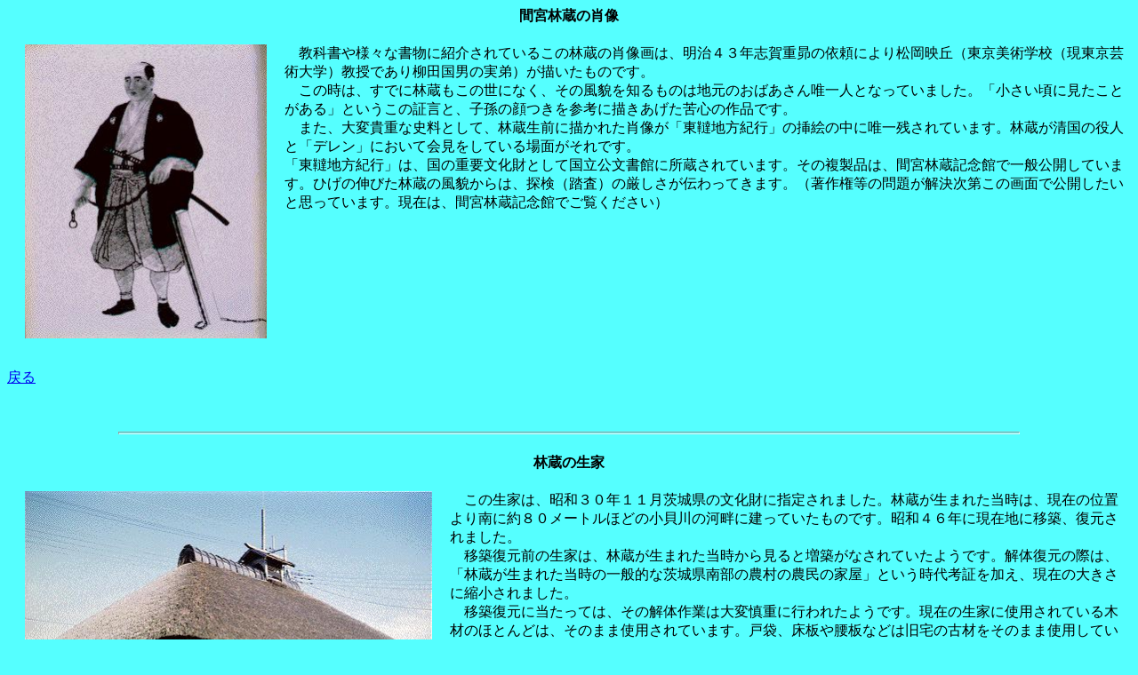

--- FILE ---
content_type: text/html
request_url: http://www.asahi-net.or.jp/~XC8M-MMY/psetumei.htm
body_size: 2204
content:
<!--psetumei.htm:�ʐ^�̐���!-->
<BODY>
<BODY BGCOLOR="#55FFFF">
<CENTER>
<H4><A NAME="�ԋ{�ё��̏ё�">�ԋ{�ё��̏ё�</A></H4>
</CENTER>
<IMG SRC="data01.jpg" WIDTH=272 HEIGHT=331 ALIGN="left" HSPACE="20" ALT="�ԋ{�ё��̏ё�">
�@���ȏ���l�X�ȏ����ɏЉ��Ă��邱�̗ё��̏ё���́A�����S�R�N�u��d��̈˗��ɂ�菼���f�u�i�������p�w�Z�i�������|�p��w�j�����ł�����c���j�̎���j���`�������̂ł��B
<BR>
�@���̎��́A���łɗё������̐��ɂȂ��A���̕��e��m����̂͒n���̂��΂�����B��l�ƂȂ��Ă��܂����B�u���������Ɍ������Ƃ�����v�Ƃ������̏،��ƁA�q���̊�����Q�l�ɕ`����������S�̍�i�ł��B
<BR>
�@�܂��A��ϋM�d�Ȏj���Ƃ��āA�ё����O�ɕ`���ꂽ�ё����u����n���I�s�v�̑}�G�̒��ɗB��c����Ă��܂��B�ё��������̖�l�Ɓu�f�����v�ɂ����ĉ�����Ă����ʂ�����ł��B
<BR>
�u����n���I�s�v�́A���̏d�v�������Ƃ��č����������قɏ�������Ă��܂��B���̕����i�́A�ԋ{�ё��L�O�قň�ʌ��J���Ă��܂��B�Ђ��̐L�т��ё��̕��e����́A�T���i�����j�̌��������`����Ă��܂��B�i���쌠���̖�肪�������悱�̉�ʂŌ��J�������Ǝv���Ă��܂��B���݂́A�ԋ{�ё��L�O�قł������������j
<BR CLEAR="all">
<BR>
<P>
<A HREF="index.htm#�ԋ{�ё��̏ё�">�߂�</A>
<P>
<BR>
<P>
<HR WIDTH=80% SIZE=3 ALIGN=CENTER>
<P>
<CENTER>
<H4><A NAME="�ё��̐���"</A>�ё��̐���</H4>
</CENTER>
<IMG SRC="data02.jpg" WIDTH=458 HEIGHT=364 ALIGN="left" HSPACE="20" ALT="�ԋ{�ё��̐���">
�@���̐��Ƃ́A���a�R�O�N�P�P����錧�̕������Ɏw�肳��܂����B�ё������܂ꂽ�����́A���݂̈ʒu����ɖ�W�O���[�g���قǂ̏��L��͔̉ȂɌ����Ă������̂ł��B���a�S�U�N�Ɍ��ݒn�Ɉڒz�A��������܂����B
<BR>
�@�ڒz�����O�̐��Ƃ́A�ё������܂ꂽ�������猩��Ƒ��z���Ȃ���Ă����悤�ł��B��̕����̍ۂ́A�u�ё������܂ꂽ�����̈�ʓI�Ȉ�錧�암�̔_���̔_���̉Ɖ��v�Ƃ�������l�؂������A���݂̑傫���ɏk������܂����B
<BR>
�@�ڒz�����ɓ������ẮA���̉�̍�Ƃ͑�ϐT�d�ɍs��ꂽ�悤�ł��B���݂̐��ƂɎg�p����Ă���؍ނ̂قƂ�ǂ́A���̂܂܎g�p����Ă��܂��B�ˑ܁A���⍘�Ȃǂ͋���̌Íނ����̂܂܎g�p���Ă��܂��B�������A�͂̂�����\�̒���ɂ݂̌������ꕔ�̍ޗ��́A�V�����؍ނ𒅐F���Ďg���Ă��܂��B
<BR CLEAR="all">
<BR>
<P>
<A HREF="kinenkan.htm#�ё��̐���">�߂�</A></H4>
<P>
<BR>
<P>
<HR WIDTH=80% SIZE=3 ALIGN=CENTER>
<P>
<CENTER>
<H4><A NAME="�ё��̕��"</A>�ё��̕��</H4>
</CENTER>
<IMG SRC="data04.jpg" WIDTH=458 HEIGHT=360 ALIGN="left" HSPACE="20" ALT="�ё��̕��">
�@���̕�΂́A�����T�R�Z���`���[�g���A���Q�R�Z���`���[�g���قǂ̏��������f�Ȃ��̂ł��B���ʂɂ́u�ԋ{�ё���v�̌ܕ��������܂�Ă��܂��B���̕�ɂ́A�@�����v�N����������܂���B�ё����J���t�g�T���Ɍ����̊o��ŗ����ɓ�����A���炪���Ă��Ɠ`�����Ă��܂��B���܂ꂽ�����́A�ё��̎��M�Ƃ���Ă��܂��B
<BR>
�@���̕�΂͐��ƂƓ��l�ɁA���a�R�O�N�P�P���Ɉ�錧�������Ɏw�肳��܂����B�ё��̕�΂̉E�ׂɂ́A���e�̕�΂�����܂��B
<BR CLEAR="all">
<BR>
<P>
<A HREF="kinenkan.htm#�ё��̕��">�߂�</A>
<P>
<BR>
<P>
<HR WIDTH=80% SIZE=3 ALIGN=CENTER>
<P>
<CENTER>
<H4><A NAME="���g�A"</A>���g�A</H4>
</CENTER>
<IMG SRC="data03.jpg"  WIDTH=365 HEIGHT=289 ALIGN="left" HSPACE="20" ALT="���g�A">
�@�ё����P�R�΂̎��A���l���}�g�R�ɎQ�q�������ꏏ�ɂ��čs����Ӓ��u���g�o���v���F�肵���Ƃ������ł��B
<BR>
�@�}�g�R�̒����A���̎R�ƒj�̎R���������Ƃ��납�班���������Ƃ���ɂ���܂��B�}�g�R�_�Ђ���P�[�u���J�[�ɏ��I�_�ō~��āA�o�R����}�g�R�_�Б��ɏ����������Ƃ���ł��B
<BR>
�@�}�g�R�́A�㕽�����i���݂̈�錧�}�g�S�ɓޒ��㕽���j�����R�O�L�����[�g���قǂ̂Ƃ���ɂ���܂��B�ё��̎���́A�ꔑ�ŎQ�q�����悤�ł��B
<BR CLEAR="all">
<BR>
<P>
<A HREF="kensyoka.htm#���g�A">�߂�</A>
<P>
<BR>
<P>
<HR WIDTH=80% SIZE=3 ALIGN=CENTER>
<P>
<CENTER>
<H4><A NAME="�����̕��"</A>�����ɂ���ё��̕��</H4>
</CENTER>
<IMG SRC="data05.jpg" WIDTH=288 HEIGHT=352 ALIGN="left" HSPACE="20" ALT="�����ɂ���ё��̕��">
�@�����]����[��̖{���@�揊�ɂ���A�ԋ{�ё��̓����̕�΂ł��B��΂̐��ʂɂ́A�u�ԋ{�ё������V��v�ƍ��܂�Ă��܂��B���̕�\�́A���˓���Ɣˎ哿��ď����I�������̂ł��B������l�ł���Ȃ���A�����O�Ƃ̔ˎ����΂𑗂�ꂽ�l���́A���炭�ё����炢�̂��̂ł��傤�B���̎�������A���ˉƂƑ�ϐ[���֌W�ɂ��������Ƃ��킩��܂��B
<BR>
�@������̕�΂��ё������O���猚�ĂĂ������̂ŁA�ё��̙{���ʂȐ��i���������������Ƃ��o���܂��B
<BR>
�@���̕�΂͏��a�Q�O�N�R���P�O���̓������P�ŏĂ��Ă��܂��܂����B�K����{���c���Ă���܂����̂ŁA���̕��������Ƃɏ��a�Q�P�N�T���ɐV�������Ē����ꂽ���̂ł��B
<BR CLEAR="all">
<BR>
<P>
<A HREF="rinzo.htm#���ˉ�">�߂�</A>
<P>
<HR WIDTH=80% SIZE=3 ALIGN=CENTER>
<H4><A HREF="index.htm">�z�[���y�[�W</A></H4>
�ԋ{�ё��z�[���y�[�W�ɖ߂�܂��B
<P>
<HR WIDTH=80% SIZE=3 ALIGN=CENTER>
</BODY>
